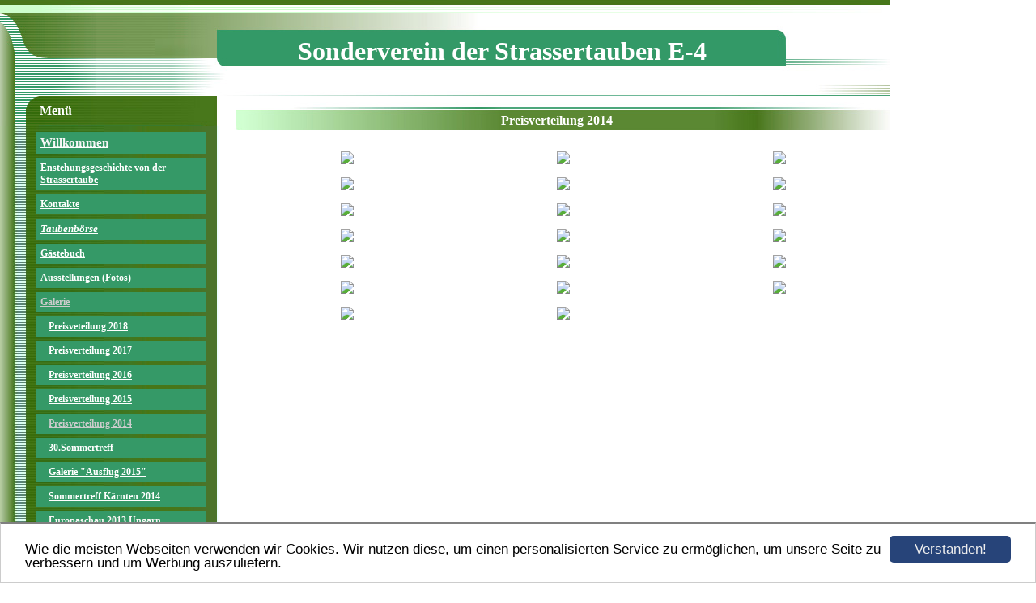

--- FILE ---
content_type: text/html; charset=UTF-8
request_url: https://www.sondervereinstrasser.at/galerie411730.html
body_size: 3393
content:
<!DOCTYPE HTML PUBLIC "-//W3C//DTD HTML 4.01 Transitional//EN" "http://www.w3.org/TR/html4/loose.dtd">
<html>
<head>
      <script>var localizationContent = [];</script><link rel="stylesheet" type="text/css" href="/assets/css/jquery-ui-1.11.4.custom.min.css" />
<link rel="stylesheet" type="text/css" href="/css/froala_style.min.css" />
<link rel="stylesheet" type="text/css" href="/assets/css/font-awesome.min.css" />
<link rel="stylesheet" type="text/css" href="/assets/css/contentLayout.css" />
<link rel="stylesheet" type="text/css" href="/assets/css/gallery.css" />
<script src="/assets/js/jquery-1.10.2.min.js"></script>
<script src="/assets/js/jquery.i18n.min.js"></script>
<script src="/assets/js/setLocalizations.js"></script>
<script src="/assets/js/jquery-ui-1.11.4.min.js"></script>
<script src="/assets/js/jquery.lightbox.js"></script>
<script src="/js/owner_check.js"></script>
<script src="/assets/js/main_functions.js"></script>
<script src="/assets/js/cookieconsent.latest.min.js"></script>
<script type="text/javascript">
(function($, window, document, undefined) {
            $(document).ready(function() {
                  $('body').ownerCheck({
                        'url':   'https://admin.hpage.com/',
                        'token': '[base64]'
                  });
            });
        })(jQuery, window, document);
var referrer;

referrer = encodeURI(document.referrer);
if (typeof(referrer) == 'undefined')
referrer = encodeURI(top.document.referrer);

referrer = referrer.split('&').join('[and]');

document.write('<script src="/get_statistics.php?screen_width='+screen.width+'&screen_height='+screen.height+'&referrer='+referrer+'&request_uv_id=1566497443"><\/script>');
window.cookieconsent_options = {
            learnMore: 'Weitere Informationen',
            link: '',
            message: 'Wie die meisten Webseiten verwenden wir Cookies. Wir nutzen diese, um einen personalisierten Service zu ermöglichen, um unsere Seite zu verbessern und um Werbung auszuliefern.',
            dismiss: 'Verstanden!',
            theme: '/assets/css/cookie_consent/light-bottom.custom.css'
      };
</script><meta http-equiv="content-language" content="de"><title>Sonderverein der Strassertauben E-4</title>
<meta http-equiv="content-type" content="text/html; charset=UTF-8">
<meta name="robots" content="index, follow">
<link rel="stylesheet" href="/templates/media/0027/css/style.css" type="text/css">
<link rel="stylesheet" href="/main.css?p=def50200603217912ce0b77c17a36f927340a6e66fdfbbad8edf724e19e3908de31182af5686166f0ddd3b01011a59920b533d23e7d70a4ed8863c72066528f6aec2f78b5abd5dcf1001b5d80242d37989b090d6829ab5a925f736" type="text/css"></head>
<body>
	<div class="wrapper">
		<div class="header">
			<div id="logo"><span style="font-size: 24pt">Sonderverein der Strassertauben E-4</span></div>
		</div>
		<div class="page">

			<div class="navigation">
				<div class="navi_head">Menü</div>
				<div class="navi_cont">
					<ul>
						<li class="menu"><a target="_self" href="/willkommen.html"><span style="font-size: 11pt; color: #f7f7f7; font-weight: bold">Willkommen</span></a></li><li class="menu"><a target="_self" href="/enstehungsgeschichte-von-der-strassertaube.html">Enstehungsgeschichte von der Strassertaube</a></li><li class="menu"><a target="_self" href="/kontakt.html">Kontakte</a></li><li class="menu"><a target="_self" href="/taubenboerse.html"><span style="font-size: 10pt; font-weight: bold; font-style: italic">Taubenbörse</span></a></li><li class="menu"><a target="_self" href="/guestbook.html">Gästebuch</a></li><li class="menu"><a onclick="javascript:submenu('submenu_6699034'); return false;" href="#"><span style="font-weight: bold">Ausstellungen (Fotos)</span></a></li><li class="menu submenu_item submenu_6699034" style="display: none;"><a target="_self" href="/jungtierbewertung-2021.html" >Jungtierbewertung 2021</a></li><li class="menu submenu_item submenu_6699034" style="display: none;"><a target="_self" href="/jahreshauptversammlung-2021-preisverteilung-jungtiersieger-2020.html" >Jahreshauptversammlung 2021 +Preisverteilung Jungtiersieger 2020</a></li><li class="menu submenu_item submenu_6699034" style="display: none;"><a target="_self" href="/preisverteilung2018.html" >Preisverteilung 2018</a></li><li class="menu submenu_item submenu_6699034" style="display: none;"><a target="_self" href="/jungtierbesprechung2017.html" >Jungtierbesprechung 2017</a></li><li class="menu submenu_item submenu_6699034" style="display: none;"><a target="_self" href="/bundesschau2017.html" >Bundesschau 2017</a></li><li class="menu submenu_item submenu_6699034" style="display: none;"><a target="_self" href="/gallery454066.html" >Hauptschau Piber 2016</a></li><li class="menu submenu_item submenu_6699034" style="display: none;"><a target="_self" href="/gallery450908.html" ><span style="font-weight: bold">Jungtierbesprechung 2016 </span></a></li><li class="menu submenu_item submenu_6699034" style="display: none;"><a target="_self" href="/59-hs-strasskirchen-katalog.html" > 59 HS-Straßkirchen Katalog</a></li><li class="menu submenu_item submenu_6699034" style="display: none;"><a target="_self" href="/galerie440737.html" >59 Hauptschau</a></li><li class="menu submenu_item submenu_6699034" style="display: none;"><a target="_self" href="/gallery442021.html" >Bundesjungtierschau 2015 </a></li><li class="menu submenu_item submenu_6699034" style="display: none;"><a target="_self" href="/galerie440961.html" >Landesschau Salzburg 2015</a></li><li class="menu submenu_item submenu_6699034" style="display: none;"><a target="_self" href="/galerie425827.html" >58 Hauptschau Weißenborn</a></li><li class="menu submenu_item submenu_6699034" style="display: none;"><a target="_self" href="/galerie422932.html" ><span style="font-size: 11pt; font-weight: bold">Jungtierbewertung 2014</span></a></li><li class="menu submenu_item submenu_6699034" style="display: none;"><a target="_self" href="/galerie401583.html" ><span style="font-weight: bold">Hauptschau Neumünster 2013</span></a></li><li class="menu submenu_item submenu_6699034" style="display: none;"><a target="_self" href="/galerie397958.html" >Jungtierbewertung 2013</a></li><li class="menu submenu_item submenu_6699034" style="display: none;"><a target="_self" href="/galerie371604.html" >Tiere 2012 50 Jahre SV</a></li><li class="menu active"><a onclick="javascript:submenu('submenu_5469862'); return false;" href="#">Galerie </a></li><li class="menu submenu_item submenu_5469862" style="display: none;"><a target="_self" href="/preisverteilung2018.html" >Preisveteilung 2018</a></li><li class="menu submenu_item submenu_5469862" style="display: none;"><a target="_self" href="/gallery455990.html" >Preisverteilung 2017</a></li><li class="menu submenu_item submenu_5469862" style="display: none;"><a target="_self" href="/gallery446529.html" >Preisverteilung 2016 </a></li><li class="menu submenu_item submenu_5469862" style="display: none;"><a target="_self" href="/galerie432611.html" ><span style="font-weight: bold">Preisverteilung 2015</span></a></li><li class="menu submenu_item submenu_5469862 active" style="display: none;"><a target="_self" href="/galerie411730.html" >Preisverteilung 2014</a></li><li class="menu submenu_item submenu_5469862" style="display: none;"><a target="_self" href="/gallery448827.html" >30.Sommertreff </a></li><li class="menu submenu_item submenu_5469862" style="display: none;"><a target="_self" href="/galerie435388.html" ><span style="text-decoration: underline">Galerie "Ausflug 2015"</span></a></li><li class="menu submenu_item submenu_5469862" style="display: none;"><a target="_self" href="/galerie417760.html" >Sommertreff Kärnten 2014</a></li><li class="menu submenu_item submenu_5469862" style="display: none;"><a target="_self" href="/galerie400078.html" ><span style="color: #FCF7F7">Europaschau 2013 Ungarn</span></a></li><li class="menu submenu_item submenu_5469862" style="display: none;"><a target="_self" href="/galerie394800.html" >Sommertreff -2013 Ahornboden</a></li><li class="menu"><a target="_self" href="/linkliste.html"><span style="font-weight: bold">Europaclub</span></a></li><li class="menu"><a onclick="javascript:submenu('submenu_5469861'); return false;" href="#">Veranstaltungen-Termine</a></li><li class="menu submenu_item submenu_5469861" style="display: none;"><a target="_self" href="/jahresplanung-2022.html" >Jahresplanung 2022</a></li><li class="menu submenu_item submenu_5469861" style="display: none;"><a target="_self" href="/jahresplanung-2020.html" ><span style="font-weight: bold">Jahresplanung 2020</span></a></li><li class="menu submenu_item submenu_5469861" style="display: none;"><a target="_self" href="/veranstaltungen-termine/jahresplanung-2015.html" >Jahresplanung 2019</a></li><li class="menu submenu_item submenu_5469861" style="display: none;"><a target="_self" href="/jahreshauptversammlung-2021-preisverteilung-jungtiersieger-2020.html" >Preisveteilung 2020</a></li><li class="menu"><a onclick="javascript:submenu('submenu_5469864'); return false;" href="#">Mährische Züchter</a></li><li class="menu submenu_item submenu_5469864" style="display: none;"><a target="_self" href="/maehrische-zuechter/zuechter-und-farben.html" >Züchter und Farben</a></li><li class="menu"><a target="_self" href="/sitemap.html"><span style="font-weight: bold">Sitemap</span></a></li><li class="menu"><a onclick="javascript:submenu('submenu_5469863'); return false;" href="#">Züchter und Farbenschläge</a></li><li class="menu submenu_item submenu_5469863" style="display: none;"><a target="_self" href="/zuechter-und-farbenschlaege/blau.html" >Blau</a></li><li class="menu submenu_item submenu_5469863" style="display: none;"><a target="_self" href="/zuechter-und-farbenschlaege/blau-mit-schwarzen-binden.html" >Blau mit schwarzen Binden</a></li><li class="menu submenu_item submenu_5469863" style="display: none;"><a target="_self" href="/zuechter-und-farbenschlaege/blaughaemmert.html" >Blaughämmert</a></li><li class="menu submenu_item submenu_5469863" style="display: none;"><a target="_self" href="/zuechter-und-farbenschlaege/schwarz.html" >Schwarz</a></li><li class="menu submenu_item submenu_5469863" style="display: none;"><a target="_self" href="/zuechter-und-farbenschlaege/rot.html" >Rot</a></li><li class="menu submenu_item submenu_5469863" style="display: none;"><a target="_self" href="/zuechter-und-farbenschlaege/gelb.html" >Gelb</a></li><li class="menu submenu_item submenu_5469863" style="display: none;"><a target="_self" href="/zuechter-und-farbenschlaege/rotfahlgehaemmert.html" >Rotfahlgehämmert</a></li><li class="menu submenu_item submenu_5469863" style="display: none;"><a target="_self" href="/zuechter-und-farbenschlaege/rohtfahl-mit-binden.html" >Rohtfahl mit Binden</a></li><li class="menu submenu_item submenu_5469863" style="display: none;"><a target="_self" href="/zuechter-und-farbenschlaege/gelbfahl.html" >Gelbfahl</a></li><li class="menu submenu_item submenu_5469863" style="display: none;"><a target="_self" href="/zuechter-und-farbenschlaege/schwarzgesaeumt.html" >Schwarzgesäumt</a></li><li class="menu submenu_item submenu_5469863" style="display: none;"><a target="_self" href="/zuechter-und-farbenschlaege/rotgesaeumt.html" >Rotgesäumt</a></li>					</ul>
				</div>
			</div>

			<div class="content">
				<div class="cont_head">Preisverteilung 2014</div>
				<div class="cont" id="cont">
					<div class="cont_text">
                        <p>
<a name="gallery_411730"></a>

<p align="center">
      <table border="0" width="100%" cellspacing="0" cellpadding="0">
            <tr>
                  <td align="center">
                        <table border="0" cellspacing="0" cellpadding="5" width="100%">
                              <tr>
                                                                                    <td valign="top" align="center">
                                                      <table class="t1" cellspacing="3" cellpadding="0" width="" height="100%">
                                                            <tr>
                                                                  <td valign="top" align="center">
                                                                        <a rel="lightbox.gallery_411730"                                                                           href="https://file2.hpage.com/012601/00/bilder/20140330_105003.jpg" title="">
                                                                           <img border="0" src="https://file2.hpage.com/galleries/004117/30/20140330_105003.jpg"></a><br />
                                                                                                                                          </td>
                                                            </tr>
                                                      </table>
                                                </td>
                                                                                                <td valign="top" align="center">
                                                      <table class="t1" cellspacing="3" cellpadding="0" width="" height="100%">
                                                            <tr>
                                                                  <td valign="top" align="center">
                                                                        <a rel="lightbox.gallery_411730"                                                                           href="https://file2.hpage.com/012601/00/bilder/20140330_105054.jpg" title="">
                                                                           <img border="0" src="https://file2.hpage.com/galleries/004117/30/20140330_105054.jpg"></a><br />
                                                                                                                                          </td>
                                                            </tr>
                                                      </table>
                                                </td>
                                                                                                <td valign="top" align="center">
                                                      <table class="t1" cellspacing="3" cellpadding="0" width="" height="100%">
                                                            <tr>
                                                                  <td valign="top" align="center">
                                                                        <a rel="lightbox.gallery_411730"                                                                           href="https://file2.hpage.com/012601/00/bilder/20140330_105101.jpg" title="">
                                                                           <img border="0" src="https://file2.hpage.com/galleries/004117/30/20140330_105101.jpg"></a><br />
                                                                                                                                          </td>
                                                            </tr>
                                                      </table>
                                                </td>
                                                </tr><tr>                                                <td valign="top" align="center">
                                                      <table class="t1" cellspacing="3" cellpadding="0" width="" height="100%">
                                                            <tr>
                                                                  <td valign="top" align="center">
                                                                        <a rel="lightbox.gallery_411730"                                                                           href="https://file2.hpage.com/012601/00/bilder/20140330_105139.jpg" title="">
                                                                           <img border="0" src="https://file2.hpage.com/galleries/004117/30/20140330_105139.jpg"></a><br />
                                                                                                                                          </td>
                                                            </tr>
                                                      </table>
                                                </td>
                                                                                                <td valign="top" align="center">
                                                      <table class="t1" cellspacing="3" cellpadding="0" width="" height="100%">
                                                            <tr>
                                                                  <td valign="top" align="center">
                                                                        <a rel="lightbox.gallery_411730"                                                                           href="https://file2.hpage.com/012601/00/bilder/20140330_105143.jpg" title="">
                                                                           <img border="0" src="https://file2.hpage.com/galleries/004117/30/20140330_105143.jpg"></a><br />
                                                                                                                                          </td>
                                                            </tr>
                                                      </table>
                                                </td>
                                                                                                <td valign="top" align="center">
                                                      <table class="t1" cellspacing="3" cellpadding="0" width="" height="100%">
                                                            <tr>
                                                                  <td valign="top" align="center">
                                                                        <a rel="lightbox.gallery_411730"                                                                           href="https://file2.hpage.com/012601/00/bilder/20140330_105247.jpg" title="">
                                                                           <img border="0" src="https://file2.hpage.com/galleries/004117/30/20140330_105247.jpg"></a><br />
                                                                                                                                          </td>
                                                            </tr>
                                                      </table>
                                                </td>
                                                </tr><tr>                                                <td valign="top" align="center">
                                                      <table class="t1" cellspacing="3" cellpadding="0" width="" height="100%">
                                                            <tr>
                                                                  <td valign="top" align="center">
                                                                        <a rel="lightbox.gallery_411730"                                                                           href="https://file2.hpage.com/012601/00/bilder/20140330_105255.jpg" title="">
                                                                           <img border="0" src="https://file2.hpage.com/galleries/004117/30/20140330_105255.jpg"></a><br />
                                                                                                                                          </td>
                                                            </tr>
                                                      </table>
                                                </td>
                                                                                                <td valign="top" align="center">
                                                      <table class="t1" cellspacing="3" cellpadding="0" width="" height="100%">
                                                            <tr>
                                                                  <td valign="top" align="center">
                                                                        <a rel="lightbox.gallery_411730"                                                                           href="https://file2.hpage.com/012601/00/bilder/20140330_105352.jpg" title="">
                                                                           <img border="0" src="https://file2.hpage.com/galleries/004117/30/20140330_105352.jpg"></a><br />
                                                                                                                                          </td>
                                                            </tr>
                                                      </table>
                                                </td>
                                                                                                <td valign="top" align="center">
                                                      <table class="t1" cellspacing="3" cellpadding="0" width="" height="100%">
                                                            <tr>
                                                                  <td valign="top" align="center">
                                                                        <a rel="lightbox.gallery_411730"                                                                           href="https://file2.hpage.com/012601/00/bilder/20140330_105445.jpg" title="">
                                                                           <img border="0" src="https://file2.hpage.com/galleries/004117/30/20140330_105445.jpg"></a><br />
                                                                                                                                          </td>
                                                            </tr>
                                                      </table>
                                                </td>
                                                </tr><tr>                                                <td valign="top" align="center">
                                                      <table class="t1" cellspacing="3" cellpadding="0" width="" height="100%">
                                                            <tr>
                                                                  <td valign="top" align="center">
                                                                        <a rel="lightbox.gallery_411730"                                                                           href="https://file2.hpage.com/012601/00/bilder/20140330_105603.jpg" title="">
                                                                           <img border="0" src="https://file2.hpage.com/galleries/004117/30/20140330_105603.jpg"></a><br />
                                                                                                                                          </td>
                                                            </tr>
                                                      </table>
                                                </td>
                                                                                                <td valign="top" align="center">
                                                      <table class="t1" cellspacing="3" cellpadding="0" width="" height="100%">
                                                            <tr>
                                                                  <td valign="top" align="center">
                                                                        <a rel="lightbox.gallery_411730"                                                                           href="https://file2.hpage.com/012601/00/bilder/20140330_105640.jpg" title="">
                                                                           <img border="0" src="https://file2.hpage.com/galleries/004117/30/20140330_105640.jpg"></a><br />
                                                                                                                                          </td>
                                                            </tr>
                                                      </table>
                                                </td>
                                                                                                <td valign="top" align="center">
                                                      <table class="t1" cellspacing="3" cellpadding="0" width="" height="100%">
                                                            <tr>
                                                                  <td valign="top" align="center">
                                                                        <a rel="lightbox.gallery_411730"                                                                           href="https://file2.hpage.com/012601/00/bilder/20140330_105655.jpg" title="">
                                                                           <img border="0" src="https://file2.hpage.com/galleries/004117/30/20140330_105655.jpg"></a><br />
                                                                                                                                          </td>
                                                            </tr>
                                                      </table>
                                                </td>
                                                </tr><tr>                                                <td valign="top" align="center">
                                                      <table class="t1" cellspacing="3" cellpadding="0" width="" height="100%">
                                                            <tr>
                                                                  <td valign="top" align="center">
                                                                        <a rel="lightbox.gallery_411730"                                                                           href="https://file2.hpage.com/012601/00/bilder/20140330_110337.jpg" title="">
                                                                           <img border="0" src="https://file2.hpage.com/galleries/004117/30/20140330_110337.jpg"></a><br />
                                                                                                                                          </td>
                                                            </tr>
                                                      </table>
                                                </td>
                                                                                                <td valign="top" align="center">
                                                      <table class="t1" cellspacing="3" cellpadding="0" width="" height="100%">
                                                            <tr>
                                                                  <td valign="top" align="center">
                                                                        <a rel="lightbox.gallery_411730"                                                                           href="https://file2.hpage.com/012601/00/bilder/20140330_110612.jpg" title="">
                                                                           <img border="0" src="https://file2.hpage.com/galleries/004117/30/20140330_110612.jpg"></a><br />
                                                                                                                                          </td>
                                                            </tr>
                                                      </table>
                                                </td>
                                                                                                <td valign="top" align="center">
                                                      <table class="t1" cellspacing="3" cellpadding="0" width="" height="100%">
                                                            <tr>
                                                                  <td valign="top" align="center">
                                                                        <a rel="lightbox.gallery_411730"                                                                           href="https://file2.hpage.com/012601/00/bilder/20140330_110619.jpg" title="">
                                                                           <img border="0" src="https://file2.hpage.com/galleries/004117/30/20140330_110619.jpg"></a><br />
                                                                                                                                          </td>
                                                            </tr>
                                                      </table>
                                                </td>
                                                </tr><tr>                                                <td valign="top" align="center">
                                                      <table class="t1" cellspacing="3" cellpadding="0" width="" height="100%">
                                                            <tr>
                                                                  <td valign="top" align="center">
                                                                        <a rel="lightbox.gallery_411730"                                                                           href="https://file2.hpage.com/012601/00/bilder/20140330_110756.jpg" title="">
                                                                           <img border="0" src="https://file2.hpage.com/galleries/004117/30/20140330_110756.jpg"></a><br />
                                                                                                                                          </td>
                                                            </tr>
                                                      </table>
                                                </td>
                                                                                                <td valign="top" align="center">
                                                      <table class="t1" cellspacing="3" cellpadding="0" width="" height="100%">
                                                            <tr>
                                                                  <td valign="top" align="center">
                                                                        <a rel="lightbox.gallery_411730"                                                                           href="https://file2.hpage.com/012601/00/bilder/20140330_110800.jpg" title="">
                                                                           <img border="0" src="https://file2.hpage.com/galleries/004117/30/20140330_110800.jpg"></a><br />
                                                                                                                                          </td>
                                                            </tr>
                                                      </table>
                                                </td>
                                                                                                <td valign="top" align="center">
                                                      <table class="t1" cellspacing="3" cellpadding="0" width="" height="100%">
                                                            <tr>
                                                                  <td valign="top" align="center">
                                                                        <a rel="lightbox.gallery_411730"                                                                           href="https://file2.hpage.com/012601/00/bilder/20140330_110817.jpg" title="">
                                                                           <img border="0" src="https://file2.hpage.com/galleries/004117/30/20140330_110817.jpg"></a><br />
                                                                                                                                          </td>
                                                            </tr>
                                                      </table>
                                                </td>
                                                </tr><tr>                                                <td valign="top" align="center">
                                                      <table class="t1" cellspacing="3" cellpadding="0" width="" height="100%">
                                                            <tr>
                                                                  <td valign="top" align="center">
                                                                        <a rel="lightbox.gallery_411730"                                                                           href="https://file2.hpage.com/012601/00/bilder/20140330_110907.jpg" title="">
                                                                           <img border="0" src="https://file2.hpage.com/galleries/004117/30/20140330_110907.jpg"></a><br />
                                                                                                                                          </td>
                                                            </tr>
                                                      </table>
                                                </td>
                                                                                                <td valign="top" align="center">
                                                      <table class="t1" cellspacing="3" cellpadding="0" width="" height="100%">
                                                            <tr>
                                                                  <td valign="top" align="center">
                                                                        <a rel="lightbox.gallery_411730"                                                                           href="https://file2.hpage.com/012601/00/bilder/20140330_110914.jpg" title="">
                                                                           <img border="0" src="https://file2.hpage.com/galleries/004117/30/20140330_110914.jpg"></a><br />
                                                                                                                                          </td>
                                                            </tr>
                                                      </table>
                                                </td>
                                                <td colspan="1">&nbsp;</td>                              </tr>
                        </table>
                  </td>
            </tr>
      </table>
</p>

    <script>
        setTimeout("submenu('submenu_5469862')", 50);
    </script>
    </p>
					</div>
				</div>
			</div>


			<div class="clearfix"></div>
		</div>
		<div class="footer"></div>
	</div>
</body>
</html>


--- FILE ---
content_type: text/css
request_url: https://www.sondervereinstrasser.at/templates/media/0027/css/style.css
body_size: 550
content:
.clearfix {
      clear: both;
}

html, body {
	height: 100%;
	margin: 0;
}

a {
	color: #000000;
    text-decoration: underline;
}

a:hover {
	color: #000000;
	text-decoration: none;
}

body {
	background-color: #ffffff;
	color: #000000;
    font-family: verdana;
    font-size: 12px;
    font-weight: normal;
    text-align: left;
}

.wrapper {
	width: 1100px;
}

.header {
	background-image: url("../img/header.jpg");
	width: 1100px;
	height: 118px;
}

#logo {
	color: #ffffff;
    font-size: 16pt;
    font-weight: bold;
    padding-left: 269px;
    padding-top: 45px;
    text-align: center;
    width: 702px;
}

.page {
	background-image: url("../img/page.jpg");
	width: 1100px;
	min-height: 370px;
}

.navigation {
	width: 275px;
	min-height: 300px;
	float:left;
	color:#fff;
}

.navi_head {
	background-image: url("../img/navi_head.jpg");
	background-repeat: no-repeat;
	color: #ffffff;
	font-size: 16px;
	font-weight: bold;
	padding: 10px 10px 10px 49px;
}

.content {
	float:left;
	width: 825px;
	min-height: 300px;
}

.cont_head {
	background-image: url("../img/cont_head.jpg");
	background-repeat: no-repeat;
	color: #ffffff;
	font-size: 16px;
	font-weight: bold;
	text-align: center;
	padding: 22px 5px 3px 5px;
}

.cont {
	margin-left: 16px;
	width: 810px;
	min-height: 300px;
}

.cont_text {
	padding: 6px 5px 0 5px;
}

.footer {
	background-image: url("../img/footer.jpg");
	background-repeat: no-repeat;
	width: 1100px;
	height: 94px;
}

.navi_cont > ul > li > a {
	color: #ffffff;
    font-weight: bold;
    text-decoration: underline;
}

.navi_cont > ul > li > a:hover {
	color: #ffffff;
    text-decoration: none;
}

.navi_cont > ul > li.active > a {
      color: #ccc;
}

.navi_cont {
	width: 255px;
	margin-top: -5px;
}

.navi_cont > ul > li {
	color: #ffffff;
	margin-top: 5px;
	background-color: #359967;
	padding: 5px 8px 5px 5px;
}

.navi_cont > ul > li:hover {
	color: #ffffff;
	text-decoration: none !important;
}

.navi_cont > ul  {
	padding-left: 45px;
	list-style: none;
}

.submenu_item {
	padding-left: 15px !important;
}

.menu_heading {
	display: inline-block;
	list-style-type: none;
	margin-top: 10px !important;
	margin-bottom: 10px !important;
	color: #fff !important;
	font-size: 12pt;
	font-weight: bold;
	background: none !important;
}

.submenu_item + .menu_heading {
	font-size: 11pt;
	margin-top: 5px !important;
	margin-bottom: 5px !important;
}

.menu_separator {
	list-style-type: none;
	margin-top: 12px;
	margin-bottom: 12px;
}
